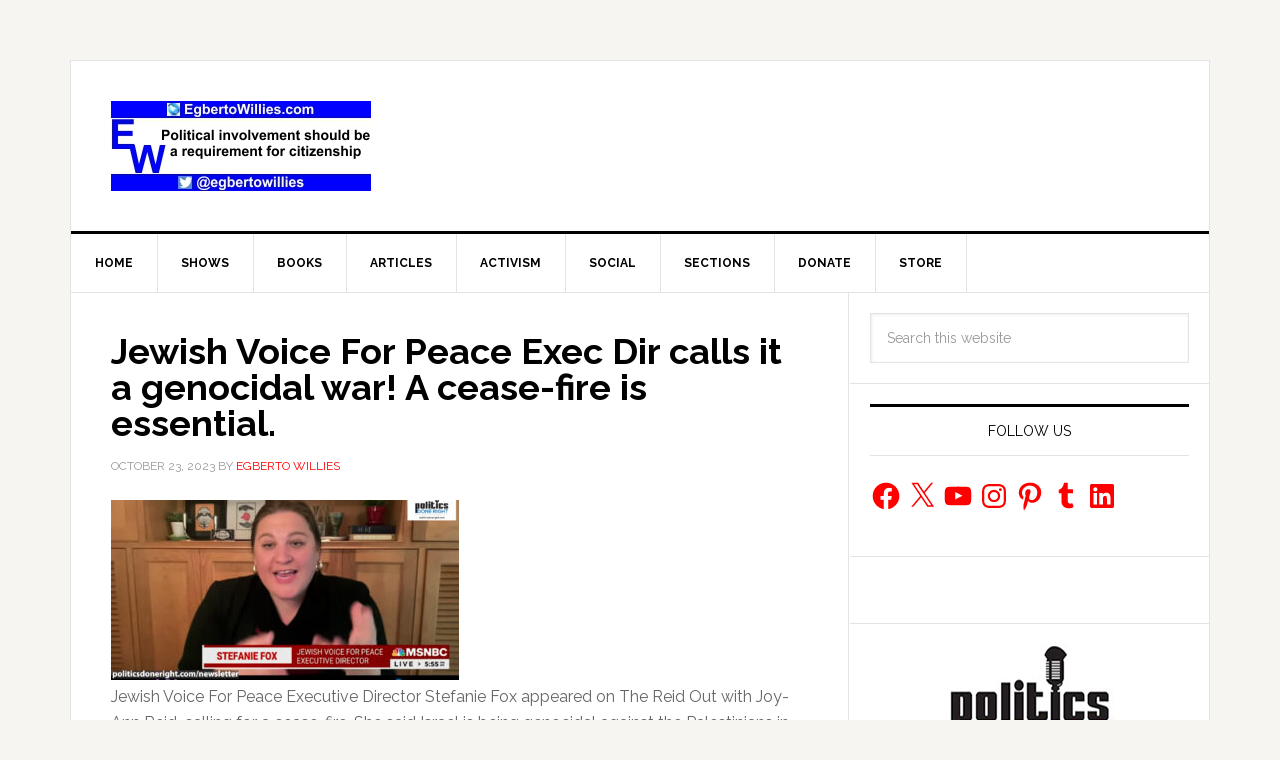

--- FILE ---
content_type: text/html; charset=utf-8
request_url: https://www.google.com/recaptcha/api2/aframe
body_size: 264
content:
<!DOCTYPE HTML><html><head><meta http-equiv="content-type" content="text/html; charset=UTF-8"></head><body><script nonce="gEYiFhc-GYRiAoaf-RFtIw">/** Anti-fraud and anti-abuse applications only. See google.com/recaptcha */ try{var clients={'sodar':'https://pagead2.googlesyndication.com/pagead/sodar?'};window.addEventListener("message",function(a){try{if(a.source===window.parent){var b=JSON.parse(a.data);var c=clients[b['id']];if(c){var d=document.createElement('img');d.src=c+b['params']+'&rc='+(localStorage.getItem("rc::a")?sessionStorage.getItem("rc::b"):"");window.document.body.appendChild(d);sessionStorage.setItem("rc::e",parseInt(sessionStorage.getItem("rc::e")||0)+1);localStorage.setItem("rc::h",'1768997270902');}}}catch(b){}});window.parent.postMessage("_grecaptcha_ready", "*");}catch(b){}</script></body></html>

--- FILE ---
content_type: application/javascript; charset=utf-8
request_url: https://fundingchoicesmessages.google.com/f/AGSKWxVSfd-nQTCEAflXS7Y0C3AH2p_iR4Bj43bKivVHirvS_T0zRNx6L5Kcy0mCOjVlIUTuEq069GZTY6kTAaDwiXGv3ZOY3IsmvlmUEqa8LfAjuBqj0nzV66df_Stva-UmNVZb7z69NZnT-_7clPAp7kRyMBiW5He87-jbX8-XW2nvoneUp9z2PAeZU5vn/_/cache/ads_/mstextad?/adv-f./googleaddfooter.-advertising/assets/
body_size: -1288
content:
window['f7c2c05c-9655-4883-b228-b115486e95d3'] = true;

--- FILE ---
content_type: text/javascript; charset=utf-8
request_url: https://gum.criteo.com/sync?c=446&r=2&j=revCriteoRTUSCallback
body_size: 377
content:
revCriteoRTUSCallback({"status":"OK","userid":"_kYRpV96bEtkWGNVZjZUVlpBWHpHRTU0RU14WjNKNXphTDhYdXpNWDJjUE44UVBFJTNE"});

--- FILE ---
content_type: application/javascript; charset=utf-8
request_url: https://trends.revcontent.com/serve.js.php?w=66754&t=rc_712&c=1768997266325&width=1280&referer=
body_size: 1628
content:

(function () {
    var revDiv = document.querySelector('script[id="rc_712"]').parentNode;
    var usPrivacy, ccpaDone = false;
    var gdpr, gdprConsent, gdprDone = false;
    var gpp, gppSid, gppDone = false;


        //IAB's CCPA function
        if (typeof __uspapi === 'function') {
            __uspapi('getUSPData', 1, function(uspData, success) {
                if(success) {
                    usPrivacy = uspData.uspString;
                }
                ccpaDone = true;
            });
        } else {
            ccpaDone = true;
        }


        //IAB's GDPR function
        var gdpr, gdprConsent, gdprDone = false;
        if (typeof __tcfapi === 'function') {
            __tcfapi('getTCData', 2, function(tcData, success) {
                if (success) {
                    gdpr = tcData.gdprApplies === true ? 1 : 0;
                    gdprConsent = tcData.tcString;
                }
                gdprDone = true;
            }, [203,164,185,277,32,128,344,52,165,14,81,341,599,76,58,333,45,82,109,849,259,10,910,]);
        } else if (typeof __cmp === 'function') {
            __cmp('getConsentData', null, function(vendorConsentData, success) {
                if (success) {
                    gdpr = vendorConsentData.gdprApplies === true  ? 1 : 0;
                    gdprConsent = vendorConsentData.consentData;
                }
                gdprDone = true;
            });
        } else {
            gdprDone = true;
        }


        //IAB's GPP function
        if (typeof __gpp === 'function') {
			var data = __gpp('getGPPData');
            if (data != null && data.applicableSections !== -1 && data.gppString != null && data.gppString.length > 0) {
				if (Array.isArray(data.applicableSections)) {
					gpp = data.gppString;
                    gppSid = data.applicableSections.join(',');
				} else {
					gpp = data.gppString;
                    gppSid = data.applicableSections; 
				}
			}
            gppDone = true;
        } else {
            gppDone = true;
        }

    var appendRcel = function(url) {
        var rcel = document.createElement("script");
        rcel.id = 'rc_' + Math.floor(Math.random() * 1000);
        rcel.type = 'text/javascript';
        rcel.src = url;
        rcel.async = true;
        revDiv.appendChild(rcel);
    }

    var callRev_rc_712 = function() {
        var url = '//trends.revcontent.com/serve.js.php?c=1768997266325&t=rc_712&w=66754&width=1280';
        if(gdpr != null) url += '&gdpr=' + gdpr;
        if(gdprConsent != null) url += '&gdpr_consent=' + gdprConsent;
        if(usPrivacy != null) url += '&us_privacy=' + usPrivacy;
		if(gpp != null && gpp != '') url += '&gpp=' + gpp;
		if(gppSid != null && gppSid != '') url += '&gpp_sid=' + gppSid;

        var siteUrl = '';
        if (window && window.location) {
            siteUrl = window.location.href;
        }
        url += '&site_url=' + encodeURIComponent(siteUrl.substr(0,700));
        url += '&referer=' + encodeURIComponent(document.referrer.substr(0,700));
        url += '&skip_iab=true';

        // fetch dsp user id from local storage
        var list = ['3', '115', '118', '112', '149', '109', '2', '150', '136', '151', '153', '154', '155', '156', '157', '158', '159', '160', '161', '163', '166', '167', '169', '171', '176', '178', '179', '180', '181', '182', ];
        for (let i = 0; i < list.length; i++) {
            try {
                var duid = localStorage.getItem('d'+list[i]);
                if (duid) {
                    url += '&duid=' + duid;
                }
            } catch(e) {}
        }

        // localStorage can be missing
        try {
            var rtus_id = localStorage.getItem('rev_criteo_rtus_id');
            if (rtus_id) {
                url += '&criteo_rtus=' + rtus_id;
            }
        } catch(e) {}

        try {
            var rcxhr = new XMLHttpRequest();
            rcxhr.onreadystatechange = function() {
                if (rcxhr.readyState == 4) {
                    var rcel = document.createElement("script");
                    rcel.type = 'text/javascript';
                    rcel.text = rcxhr.responseText;
                    rcel.async = true;
                    revDiv.appendChild(rcel);
                }
            }
            rcxhr.open("POST", url, true);
            rcxhr.setRequestHeader('Content-Type', 'application/x-www-form-urlencoded');
			
            rcxhr.send();

            rcxhr.onerror = function() {
                appendRcel(url);
            }
        } catch(e) {
            appendRcel(url);
        }
    };

        //50ms interval check if IAB CCPA/GDPR finished
        var gdprCcpaIntervalCheck = setInterval(function() {
            if(ccpaDone && gdprDone) {
                clearTimeout(gdprCcpaTimeoutCheck);
                clearInterval(gdprCcpaIntervalCheck);
                callRev_rc_712();
            }
        }, 30);

        //200ms timeout for IAB CCPA/GDPR functions to finish
        var gdprCcpaTimeoutCheck = setTimeout(function() {
            clearInterval(gdprCcpaIntervalCheck);
            callRev_rc_712();
        }, 200);

})();


--- FILE ---
content_type: application/javascript; charset=utf-8
request_url: https://trends.revcontent.com/serve.js.php?c=1768997266325&t=rc_712&w=66754&width=1280&site_url=https%3A%2F%2Fegbertowillies.com%2Ftag%2Fgenocidal-war%2F&referer=&skip_iab=true
body_size: 32312
content:

(function () {
var revDiv = document.querySelector('script[id="rc_712"]').parentNode;var pxl = function(data) {
        let script = document.createElement('script');
        script.type = 'text/javascript';
        script.async = true;
        script.src = data.src + '&rev_dt=1768997268&us_privacy=&gdpr=&gdpr_consent=&gpp=&gpp_sid=';
        document.body.appendChild(script);
    };

	pxl({retry: false, src: 'https://ssp-sync.criteo.com/user-sync/redirect?profile=342&amp;redir=https%3A%2F%2Ftrends.revcontent.com%2Fcm%2Fpixel_sync%3Fbidder%3D151%26bidder_uid%3D%24%7BCRITEO_USER_ID%7D%26exchange_uid%3Df14b109f12704b61a177b474d115b0e4%26callback%3DdspCMCallback}'});
	pxl({retry: false, src: 'https://rtb.mfadsrvr.com/sync?ssp=revcontent&amp;ssp_user_id=f14b109f12704b61a177b474d115b0e4}'});
	pxl({retry: false, src: 'https://b1sync.outbrain.com/usersync/revcontent/?puid=f14b109f12704b61a177b474d115b0e4&amp;cb=https%3A%2F%2Ftrends.revcontent.com%2Fcm%2Fpixel_sync%3Fexchange_uid%3Df14b109f12704b61a177b474d115b0e4%26bidder%3D3%26bidder_uid%3D__UID__%26callback%3DdspCMCallback}'});

    // Criteo RTUS
    if (window) {
        window.revCriteoRTUSCallback = function(rtusResponse) {
            // localStorage can be missing
            try {
                if (rtusResponse.status === 'OK') {
                    localStorage.setItem('rev_criteo_rtus_id', rtusResponse.userid);
                } else {
                    localStorage.removeItem('rev_criteo_rtus_id');
                }
            } catch(e) {}
        };

        window.dspCMCallback = function(rtusResponse) {
            // localStorage can throw error
            try {
                if (rtusResponse.status === 'OK') {
                    localStorage.setItem('d' + rtusResponse.id, rtusResponse.userid);
                }
            } catch (e) {}
        };

		var gdpr = '';

        var rtusScript = document.createElement('script');
        rtusScript.type = 'text/javascript';
        rtusScript.async = true;
        rtusScript.src = 'https://gum.criteo.com/sync?c=446&r=2&j=revCriteoRTUSCallback' + gdpr + '' ;
        document.body.appendChild(rtusScript);
    }}());


	var rioc_required = false;


	var rc_head=document.head || document.getElementsByTagName("head")[0];
    var rc_body=document.body || document.getElementsByTagName("body")[0];
	if (!document.getElementById("rc2css")) {
		var css_url = "https://cdn.revcontent.com/build/css/rev2.min.css"
    	if(document.createStyleSheet){
        	document.createStyleSheet(css_url);
    	} else {
        var rc2css=document.createElement("link");
            rc2css.id="rc2css";
            rc2css.type="text/css";
            rc2css.rel="stylesheet";
            rc2css.href=css_url;
            rc_head.appendChild(rc2css);
    	}
	}

	if (! document.getElementById('rc2js')) {
		var rc2js=document.createElement("script");
			rc2js.id="rc2js";
			rc2js.type="text/javascript";
			rc2js.src="https://cdn.revcontent.com/build/js/rev2.min.js?del=https://trends.revcontent.com/&lg=https://cdn.revcontent.com/assets/img/rc-logo.png&ci=https://cdn.revcontent.com/assets/img/icon-close.png&ab=https://trends.revcontent.com/rc-about.php&ldr=https://cdn.revcontent.com/assets/img/rc-spinner-md.gif&ht=https://trends.revcontent.com/rc-interests.php&env=p0&ca=1";
			rc2js.async=false;
			rc_head.appendChild(rc2js);
	}

var rcel = document.createElement("div");
var rcds = document.scripts[document.scripts.length - 1];
var beaconNoScript = document.createElement("noscript");
var rc_loaded_widgets      = rc_loaded_widgets || new Array();
var rc_chosen_interests    = rc_chosen_interests || new Array();
var rc_loader_limit        = 50;
var rc_loader_runs         = 0;
var rc_loaded_hashes       = new Array();
rcel.id = "rc_w_667541768997268318";
if(rioc_required == true) {
    delay_write_html(rcel, "  <div data-rows=\"0\" data-cols=\"0\" class=\"rc-wc rc-uid-66754 rc-bp rc-g-dl \" data-rcp=\"[base64]\" data-rct=\"7\" data-id=\"66754\" data-original_load=\"eyJzcG9uc29yZWQiOls3MDY2MDk5LDE0MTg1OTE3LDE0MTk0MDIyLDE0MjM2NDc0LDEzNzcxMDU3LDE0MjM1NTg0LDE0MjI1NzYzXX0=\" data-refresh=\"0\" data-refresh-int=\"60000\" data-view=\"fsg7%2F4AWNpN7BZh%2Fss7jJxkSIGPF68Dk5vKcwKk31wxVw6qgUSqldIbCpFNA6mjy6FoH4E3RRV8aqu1lY6AfhZ3Rjy967TOD60mDp0QjQqTaM2SxGthQP2JhdWE6Jh%2F6QKSG0cBZeWfTPJ14e6zP7MZ4roiNNdrV7LlmBKxFOByfV7JFizwky8WcJNrYcjGFn9LNVXPBjiN245ZgK%2Bi3MOWBcBN3nBs79ycQbyVJuvqiJAF4u9Sfd%2F321nSg0dH%2B5Xk%2Bp%2Fv1qp3ax63wafDtIfdyK996Wp5%2FOmKyTofpHMSpo%2FmLJMSpPQj6Uh5QeVXGko5JhlHKkFw0rWGI5%2FPMB7YI%2FDmyAuWRVwDQkylbKj8doW%2F%2Bcvbuy6IwP%2Frzry%2F7CAltQUtibDrbno6ARKN3axVojbQuCwI%2FH40sO%2B%2FHrjuwqnDKEkM%2F6UkJMUr9ys%2BuPgQRglQSbge6agRMbPTjFNujVKSlOayDudHT%2FWbMwU%2F4Cp0Tw4psmZ0BcIkgVDPtiHfyIE4sBtzvxahMqcvDVH5P8nrSZzCufcwflEHPch4ca5DcmkFM%2F%2BQGU0UW%2FKaZqQqSDxAwCMvODQo5Nd42hhkaAdpOSQYfhbGdzGj60WSgi4m3WkcRxPY8LvP2CjeZbGtdU2lkyvATJR0DMN3pLI5dUgXsWMMbWeLKexMttjsf19Aao%2FSIUoImZy9MZOaq%2BFDq%2Bvgnqe%2B6Q6L8Gp3S%2FWCCgFu%2F7nRU0HK4cLoxTeu7gHn8%2BPAXxy0bxv7HdNBC0%2B06DPz9T8TyWWy6akvbOgwpP33e7dtiSXNl0ZZc0%2Fif4VskXQSevcWWKXnbd1JiMZMvpaoa4QkR59LEcQCWJVrVTNE4jW6m7blWYHswz9PJMxH0L9nic5YIIBTUf32Vei%2BqOGqj3%2BJQZI%2FWTUy4dsTgUp3enTzJh%2FcjzYi%2Fi7VxDwyxZmvmx2r2Pat8Db%2FWoDMT56rffXMe0haDe8DxnpAsgvhVtpVodgvJ6%2BBhMtYnHoIwyP4ihqGPiKSxMp86ZnCrKY7WQ7PhfBFfwraVvSKX2QQILQmwFxLDMEpBJWARCSLGZEsZYxXaDpfbFAS2liRa%2BELkmSjvyh8FnsIgubNrXkbnFSCCySeUKsElv1vpluy0%2BIhPryqFc%2BPwGl9ROYmF%2BQE0xDyf3nhLR2Dj13xT6KHRYaS2AhElBYakYhsZKQG5UP38W3phydE63NI6vAbMtdpPxanwGH2jk8eGzQOhxup5ljSDR6KlJ4bJ7vVeOI8Ygvmy1FDDHYGxpA8NqJqzjhxJPyBO9Z3v5P%2FapuWbkAbx8BdheQTXQUhxvawYv5R8CkLwgU1jQNXB1m%2BxcPgAmaMR4niuLMKy3E0j%2F9cyiu00ShhvZ99ZEBjayTuLtyO%2FwcZtogjI4QtKtPpXbtSjCFTr7MpI5HbRMw%2FIwkHo3pNA6lXtz6bP5Yv18zUe2d%2F%2B%2FWWyHrwayjmvyDsgLTUTCyUIYjxhOwLXWk7PYp3gTsEYBwg%2B%2FPLOC5dDJThTIGNw3W6FBD9ZdTXEuNTLsxwrjKmH7p6cmAL7AkKzdoxlEK7W4Tvq9735BOXnW4XY4N6Dv74hEY5w4C3qgZ84r5wLSBSsdqJF8MJwwtsnG1%2Ba%2B41zV4Me3pL11drRn99yE7f48B54%2BYvnf7YMe2WoqGXYJ3rEWjr%2FA7Q59Tz31OpMboLEYfBIK9gFE3PGRiRnifW6OT%2FEg81HYkgMtON0CwSqcASwjN7Eh9iIKdprS8V%2FqtOdEYPySQXQiKUlNjuKw9kRjU9LCcL2tUSu3xjqAz8zROth%2BLWxSC4BRZwJgRmHo3xe6pRgZLxjv%2F3nuFCtxhthgLJHrfQBngmKOQ4HJIvYPkewsLHF6kZ%2BbOcwGsFsixlrKhR2v6CD8Qlxf%2BJ2k6PVSCVGb82ki%2FSDJo1RmPLTfrXmBAhrwcYM%2B8TQLCkC%2FlWSQPvQU5jtup%2F1U1qg%2BfxAt20nuanxRxokbcccpyxdfiwA1ujmKOBqd6AE1%2FUNPGOsTdcYTi5A5n9xkrzpYIMH55dNR99omv%2FaZCSOxhxKkxJRdTQE1mGbdpivdAFTexeLdU4vKGVGR15I4xOy5NsEq1Bam%2FsFTiagax%2FXf3GQ6DeOXZa%2BVPjTzVxradB5jbGTUT%2FyKqwkkogJ3FyU73hlgENQ%2FOwBQ2mqXys17mYlIA7JURK7e5p0x4kwqZ0670bTFWBVK7OL0MfwMnktqT5VuYFZgfrQDV3M69DKena3sRLQGJXQXRWEin0kbA6pFl%2F7qi%2FtkBWJV6uzEXe%2B35xERhJg7VqOfbH3THkRx34EHTy%2FyJSysU%2BcHJPenRpSqVcsgfcLFjJvv2SOu921PaEOnKjZn4eOiNer46KoR5Mris%2BVjBilDOu3vmz%2FW0l%2FC5fpy5iel5ejCo7DLWzFge3vuDzJ5%2Bvd3kZVmu6MRCvp5c3fi5w29YLOQmSsn%2BODRrkvioMnxOm%2B%2F%2FwD6ifzmi4PMAcjBvkzE0hvJ%2BW4hJ9lyj4Ly7Cr%2B1QR7Z522vIgvVtGSYiashpZBt2Y9IzPbHeg9776NP1FHd1H0KEq3QWfp0RcbvJHQ5Z6Kjy3ZMe%2B1TCN8HjbwCPsuGlLq3R%2FQmAVpk4Nbe9Y52%2BXJ0ujuimh5WB3oTqjCcACmHVY93psC9wZCWXbdauAar2J71Fb0MmuHJmAochd9XtmT9ns8%2Bze%2BiOeubs8VRsKdaQsu8Lsy24FFwnjsw6WVq0tY887zssSMlp4Pac7J9KUG8DnBjjOLD4Rqwc%2BGF%2BueS1h8QezT5DeFKIZ4w5zGORS64XbmbxYWwb%2FHYQq7e%2BGjgOgujrtAFy3%2BXIMdlvM0vUaQZVOMtzn7uuOCpH%2FSS0gpVsS2cDzeMOjWfXIxjJCO77iZspGW22qCXJzUEDjc9%2FAWto6XG39sJvB5QlH0uqzoTlLqW8jhZzjeixtoGRNFOhU3z1UZ1Tju9OMfG7pE5OdiikVWjRBMmZDjYl%2Blci6%2FgbaoniIj9BKtwshI%2Bcd5t5KCnclOTUSULYYvygXlfPjJqba4boo35u3MQ%2FzsTr%2BSqJSo1Hd%2FSqudcJ2AaXAfhQlpQsJAGnz8v%2FUzUWAkU30xY1GGFCGzP3fjjwsdZToFbWtXRFRRxp5sSucohKzbjPk%2FMdrx1zp6EN0sQUqkWTs%2B%2FAYnx9dz0LxinqfkWma5b5uRPx9joRyP56NdaOBhIWvss%2BEWiggZP3mD9Gq23m%2F2wSvm%2FXBovVec0POsWDpUFJErn4cj2PP%2FrhyuCHrPLMtW88V%2B3fNKErfwgRLzK5M87ugkLIeJnecO9ev1MQWMCalH58Wai4cvyAwsyeWiIwcuyfNNSUxWSjkTeYaG%2F8bnXkIyilWGIDs7qTZic5yktVpdjW6yQGQjalNkoaXHJA7sGZid90HBtJDsu65AIXLIrgygh84BoNt8%2FAREALhIm3F3OVQEYBmpuuXUBgG7YaVV%2F4ru2ZOiUtN5p%2FejWnO6jZ0WroEwexSa4cGA07Y51%2BV%2FqT6vbrkxkwRZIHUedEtq1IaXldKsT%2FURXnBigTc2RQZ%2BOjd6EAgxNnMilfdSDuk7rALb6YWS1ByVmLpFh%2F2L6y3VkiKLuJmzEE0EW9YzqHSHdBB2D%2FFhnlnHrooyAE%2FFbWisLHCL4regbOAaMezVglE8Buy0dYiahlvIUpZ%2B%2FmxbTtvNE56hqR%2FSfQmZx503iuvpuGGE47A5JujDpmK6IV64RGgKam%2Bj7%2BazsJKJCmgAlpIpkSzUx4gEfmkYWb55BjAqlAwFN6AjKkHHqciyA3qyhq0d4EpKRf74PrpaFIZZ6pUpUe6NglEEU6J4zTRMgOOsvZrDEXlHyY8WMh5ci%2BCmkEcSB2ERvP7uVXSRCJmUcutpVxfVWU%2Fhk8zQRleUxTzPL6RxDI0zI6tIUdNuCM8fy96PRttgzmX4ik%2FiBCtsNV7UfPKxKzpuWmSBvI2NAt8Ve1R5m0AnjtimFhlwm2I%2FJeYsbRlHNOoFLfHk1qYCfZIRC65HBt9Jd2XCrw76jXoSZNLrnyf5mRj2%2FWnrPDY9xJvOFNaEQlL0LuAcmA%2FaNguJ6auyxc%2Fi7O0Vg9YMMDGaNnAwKoGH8WFLJrZcaa6LKxae2meYqsk65ZEHYZmLg5K2MvjJWKt2y9E6YCDzDxoann4lWVfZaUyNwK%2FzwSgdAYWh5yMD%2F%2Bvzxdcol2P3FvooBCaAch%2FGr2m7kGVFRTZds6XhRKi1oPSQrcuXGFH2vCwMPJ714XBpn2imdYX%2FKnN2MCWWYOos57YEVHHLIUdBtNgyWnrpgqNYqHZG0pWdIfnlpu7GLktJemqJ%2BJHA6zAEE0%2Bscbqoc2CSGMqkJ7KnYfL4Hsh5jScpjUY5%2B5%2BJNW6yMqAc%2FN0llJzpdcGRw0R1q0%2BsCv3mEe48T%2BVtQvSqLUPrs0pQm6vJ5HR6%2FdkvlCMXSEBVX1NdWT%2Frv9TmXbU0Q4a%2FeI%2FhwbQ76yayY%2BSseKxIfVrCALL%2FiZFKGAW49Jcv7NwKEyIa8eqLrwfpilw3W5sm4CQaItEw5Oo%2BlPW0sIc%2BNfRMHRLy7RotC3DrNSZ4emlI6mocilef1nNSP3Q9vEg%2FsoNNLSyjwz04%2FV8d%2Byihh4epYsJ3s6iQsz39twm3qYQGGENjfwbC1Brgm3K5y2trgSVj3tl1lb1Egxg5lzhqRb10aJ0%2B4z32p%2F7uwzq2gP6gUckXopzNQ%3D%3D\">  <div class=\"rc-text-top rc-text-right rc-branding rc-bl-sponsored\"> <div class=\"rc-branding-label rc-brand-content\">Sponsored</div> <div class=\"rc-brand-content\"> </div> </div>  <script id=\"adscore_1768997268\" src=\"https://js.ad-score.com/score.min.js?pid=1000177&amp;tt=opt#tid=revcontent-native&amp;adid=rc_cont_66754&amp;l1=59361&amp;l2=egbertowillies.com&amp;l3=66754&amp;uid=40c310dc256c4c929f628ee89be2bea9&amp;uip=18.222.104.2&amp;ref=&amp;pub_domain=egbertowillies.com&amp;cb=08d4529e-b243-464e-abf2-65827169ab64\"></script> <div class=\"rc-clearfix rc-row rc-t-10 rc-g-dl-1 rc-g-d-1\" data-rpi=\"3\"> <div class=\"row-item\"> <div id=\"rc_cont_66754\" class=\"rc-w-66754 rc-p rc-p-pt\" data-rcsettings=\"[base64]\" data-rct=\"7\">  <h3>Trending</h3>  <div id=\"rc-row-container\">  <div class=\"rc-row rc-t-7  rc-g-dl-1  rc-g-d-1  rc-g-t-1  rc-g-p-1  rc-photo-top\"> <div class=\"rc-item\" data-pixels=\"[]\">  <div class=\"rc-item-wrapper\"> <a href=\"https://smeagol.revcontent.com/cv/v3/[base64]?p=[base64]\" data-delivery=\"https://smeagol.revcontent.com/cv/v3/[base64]?p=[base64]\" data-target=\"https://trkflstr.com/c48579c3-2749-462e-9e58-b832ff315cb9?widget_id=66754&amp;content_id=7066099&amp;boost_id=1303127&amp;sn=egbertowillies.com&amp;utm_source=66754&amp;utm_term=egbertowillies.com&amp;utm_campaign=1303127&amp;utm_content=7066099&amp;rc_uuid=&amp;hl=Why&#43;is&#43;This&#43;%2448&#43;Monocular&#43;Better&#43;Than&#43;%243000&#43;Telescope%3F&amp;pt=Right&#43;Rail&#43;%2F&#43;Sidebar&amp;wn=egbertowillies.com&#43;-&#43;right&#43;rail&#43;widget\" data-id=\"ww_eyJ3aWRnZXRfaWQiOjY2NzU0LCJwb3NpdGlvbiI6MSwiY29udGVudF90eXBlIjoic3BvbnNvcmVkIiwiY29udGVudF9pZCI6NzA2NjA5OX0\" target=\"_blank\" class=\"rc-cta video-item-link\" title=\"Why is This $48 Monocular Better Than $3000 Telescope?\" rel=\"nofollow noskim sponsored\"><div class=\"rc-photo-container\"><div class=\"rc-photo-scale\">  <div class=\"rc-photo\" style=\"background-image: url(\'//img.revcontent.com/?url=https://revcontent-p0.s3.amazonaws.com/content/images/b0a140453d2989939a96919ef0b03091.jpg&amp;static=true\');\">  </div> </div></div>  <div class=\"rc-content\"> <div class=\"rc-headline\">Why is This $48 Monocular Better Than $3000 Telescope?</div> <div class=\"rc-provider\">Smarter Living Daily</div>  </div></a> <a class=\"rc-bp-cta\">x</a>  </div>  </div><div class=\"rc-item\" data-pixels=\"[]\">  <div class=\"rc-item-wrapper\"> <a href=\"https://smeagol.revcontent.com/cv/v3/[base64]?p=[base64]\" data-delivery=\"https://smeagol.revcontent.com/cv/v3/[base64]?p=[base64]\" data-target=\"https://news.mirovx.com/34879240-42a9-473e-b242-740d46db6523?widget_id=66754&amp;content_id=14185917&amp;boost_id=2474733&amp;adv_targets=Other&amp;site_name=egbertowillies.com&amp;content_headline=1&#43;Simple&#43;Hack&#43;to&#43;Cut&#43;Your&#43;Electric&#43;Bill&#43;%28Try&#43;Tonight%29&amp;target_id=placeholder&amp;user_ip=18.222.104.2\" data-id=\"ww_eyJ3aWRnZXRfaWQiOjY2NzU0LCJwb3NpdGlvbiI6MiwiY29udGVudF90eXBlIjoic3BvbnNvcmVkIiwiY29udGVudF9pZCI6MTQxODU5MTd9\" target=\"_blank\" class=\"rc-cta video-item-link\" title=\"1 Simple Hack to Cut Your Electric Bill (Try Tonight)\" rel=\"nofollow noskim sponsored\"><div class=\"rc-photo-container\"><div class=\"rc-photo-scale\">  <div class=\"rc-photo\" style=\"background-image: url(\'//img.revcontent.com/?url=https://revcontent-p0.s3.amazonaws.com/content/images/6950c48f99bd65-51506145.jpg&amp;static=true\');\">  </div> </div></div>  <div class=\"rc-content\"> <div class=\"rc-headline\">1 Simple Hack to Cut Your Electric Bill (Try Tonight)</div> <div class=\"rc-provider\">MirovX</div>  </div></a> <a class=\"rc-bp-cta\">x</a>  </div>  </div><div class=\"rc-item\" data-pixels=\"[]\">  <div class=\"rc-item-wrapper\"> <a href=\"https://smeagol.revcontent.com/cv/v3/[base64]?p=[base64]\" data-delivery=\"https://smeagol.revcontent.com/cv/v3/[base64]?p=[base64]\" data-target=\"https://go.wellnessgaze.com/click.php?c=860&amp;key=5ro0v75w5j2m6j7n1o9380ul&amp;utm_medium=RV2&amp;utm_source=860&amp;utm_campaign=860&amp;utm_term=66754&amp;utm_targeting=Right&#43;Rail&#43;%2F&#43;Sidebar&amp;utm_dm=egbertowillies.com&amp;utm_wname=egbertowillies.com&#43;-&#43;right&#43;rail&#43;widget&amp;utm_order_id=2475448&amp;utm_content=14194022\" data-id=\"ww_eyJ3aWRnZXRfaWQiOjY2NzU0LCJwb3NpdGlvbiI6MywiY29udGVudF90eXBlIjoic3BvbnNvcmVkIiwiY29udGVudF9pZCI6MTQxOTQwMjJ9\" target=\"_blank\" class=\"rc-cta video-item-link\" title=\"Keep a Bread Clip in Your Wallet When Traveling - It&#39;s Genius\" rel=\"nofollow noskim sponsored\"><div class=\"rc-photo\"> <video tabindex=\"-1\" class=\"rc-video\" disableremoteplayback=\"\" webkit-playsinline=\"\"  playsinline=\"playsinline\" id=\"powr_868-player_html5_api\"  poster=\"//img.revcontent.com/?url=https://media.revcontent.com/cr_videos/130072/14188905.gif&amp;static=true\" src=\"https://media.revcontent.com/cr_videos/130072/14188905.mp4\" muted loop> </video> </div> <button class=\"play-buttons\"> <svg style=\"display: block;\" class=\"video-icon video-playback\" version=\"1.1\" id=\"start\" x=\"0px\" y=\"0px\" viewBox=\"0 0 448 512\">  <path fill=\"currentColor\" d=\"M424.4 214.7L72.4 6.6C43.8-10.3 0 6.1 0 47.9V464c0 37.5 40.7 60.1 72.4 41.3l352-208c31.4-18.5 31.5-64.1 0-82.6z\" class=\"\"></path> </svg> <svg style=\"display: none;\" class=\"video-icon\" version=\"1.1\" id=\"stop\" x=\"0px\" y=\"0px\" viewBox=\"0 0 480 480\">  <path fill=\"currentColor\" d=\"M144 479H48c-26.5 0-48-21.5-48-48V79c0-26.5 21.5-48 48-48h96c26.5 0 48 21.5 48 48v352c0 26.5-21.5 48-48 48zm304-48V79c0-26.5-21.5-48-48-48h-96c-26.5 0-48 21.5-48 48v352c0 26.5 21.5 48 48 48h96c26.5 0 48-21.5 48-48z\" class=\"\"></path> </svg> </button> <button class=\"video-buttons\"> <svg style=\"display: block;\" class=\"video-icon\" version=\"1.1\" id=\"volume_off\" x=\"0px\" y=\"0px\" viewBox=\"0 0 448.075 448.075\">  <path d=\"M352.021,16.075c0-6.08-3.52-11.84-8.96-14.4c-5.76-2.88-12.16-1.92-16.96,1.92l-141.76,112.96l167.68,167.68V16.075z\"></path>  <path d=\"M443.349,420.747l-416-416c-6.24-6.24-16.384-6.24-22.624,0s-6.24,16.384,0,22.624l100.672,100.704h-9.376 c-9.92,0-18.56,4.48-24.32,11.52c-4.8,5.44-7.68,12.8-7.68,20.48v128c0,17.6,14.4,32,32,32h74.24l155.84,124.48 c2.88,2.24,6.4,3.52,9.92,3.52c2.24,0,4.8-0.64,7.04-1.6c5.44-2.56,8.96-8.32,8.96-14.4v-57.376l68.672,68.672 c3.136,3.136,7.232,4.704,11.328,4.704s8.192-1.568,11.328-4.672C449.589,437.131,449.589,427.019,443.349,420.747z\"></path> </svg> <svg style=\"display: none;\" class=\"video-icon\" version=\"1.1\" id=\"volume_on\" x=\"0px\" y=\"0px\" viewBox=\"0 0 480 480\">  <path d=\"M278.944,17.577c-5.568-2.656-12.128-1.952-16.928,1.92L106.368,144.009H32c-17.632,0-32,14.368-32,32v128 c0,17.664,14.368,32,32,32h74.368l155.616,124.512c2.912,2.304,6.464,3.488,10.016,3.488c2.368,0,4.736-0.544,6.944-1.6 c5.536-2.656,9.056-8.256,9.056-14.4v-416C288,25.865,284.48,20.265,278.944,17.577z\"></path>  <path d=\"M368.992,126.857c-6.304-6.208-16.416-6.112-22.624,0.128c-6.208,6.304-6.144,16.416,0.128,22.656 C370.688,173.513,384,205.609,384,240.009s-13.312,66.496-37.504,90.368c-6.272,6.176-6.336,16.32-0.128,22.624 c3.136,3.168,7.264,4.736,11.36,4.736c4.064,0,8.128-1.536,11.264-4.64C399.328,323.241,416,283.049,416,240.009 S399.328,156.777,368.992,126.857z\"></path><path d=\"M414.144,81.769c-6.304-6.24-16.416-6.176-22.656,0.096c-6.208,6.272-6.144,16.416,0.096,22.624 C427.968,140.553,448,188.681,448,240.009s-20.032,99.424-56.416,135.488c-6.24,6.24-6.304,16.384-0.096,22.656 c3.168,3.136,7.264,4.704,11.36,4.704c4.064,0,8.16-1.536,11.296-4.64C456.64,356.137,480,299.945,480,240.009 S456.64,123.881,414.144,81.769z\"></path> </svg> </button> <div class=\"rc-content\"> <h4 class=\"rc-headline\">Keep a Bread Clip in Your Wallet When Traveling - It&#39;s Genius</h4> <div class=\"rc-provider\">WG Life Hacks 102</div> </div></a> </div>  </div><div class=\"rc-item\" data-pixels=\"[]\">  <div class=\"rc-item-wrapper\"> <a href=\"https://smeagol.revcontent.com/cv/v3/[base64]?p=[base64]\" data-delivery=\"https://smeagol.revcontent.com/cv/v3/[base64]?p=[base64]\" data-target=\"https://go.wellnessgaze.com/click.php?c=859&amp;key=9q70533th1y21uqq0y0kakgi&amp;utm_medium=RV2&amp;utm_source=859&amp;utm_campaign=859&amp;utm_term=66754&amp;utm_targeting=Right&#43;Rail&#43;%2F&#43;Sidebar&amp;utm_dm=egbertowillies.com&amp;utm_wname=egbertowillies.com&#43;-&#43;right&#43;rail&#43;widget&amp;utm_order_id=2475449&amp;utm_content=14236474\" data-id=\"ww_eyJ3aWRnZXRfaWQiOjY2NzU0LCJwb3NpdGlvbiI6NCwiY29udGVudF90eXBlIjoic3BvbnNvcmVkIiwiY29udGVudF9pZCI6MTQyMzY0NzR9\" target=\"_blank\" class=\"rc-cta video-item-link\" title=\"Mix Salt and Vaseline, Here&#39;s Why\" rel=\"nofollow noskim sponsored\"><div class=\"rc-photo-container\"><div class=\"rc-photo-scale\">  <div class=\"rc-photo\" style=\"background-image: url(\'//img.revcontent.com/?url=https://revcontent-p0.s3.amazonaws.com/content/images/85be049df06d1405194bd853d62d94d2.jpg&amp;static=true\');\">  </div> </div></div>  <div class=\"rc-content\"> <div class=\"rc-headline\">Mix Salt and Vaseline, Here&#39;s Why</div> <div class=\"rc-provider\">WG Tips 101</div>  </div></a> <a class=\"rc-bp-cta\">x</a>  </div>  </div><div class=\"rc-item\" data-pixels=\"[]\">  <div class=\"rc-item-wrapper\"> <a href=\"https://smeagol.revcontent.com/cv/v3/[base64]?p=[base64]\" data-delivery=\"https://smeagol.revcontent.com/cv/v3/[base64]?p=[base64]\" data-target=\"https://rankupwards.com/trending/luxurious-celebrity-houses-that-will-leave-you-speechless-yasar-rev-usha-vance?&amp;utm_source=revcontent&amp;utm_medium=66754&amp;utm_term=Other&amp;utm_content=13771057&amp;utm_campaign=2446651&amp;pcl=1\" data-id=\"ww_eyJ3aWRnZXRfaWQiOjY2NzU0LCJwb3NpdGlvbiI6NSwiY29udGVudF90eXBlIjoic3BvbnNvcmVkIiwiY29udGVudF9pZCI6MTM3NzEwNTd9\" target=\"_blank\" class=\"rc-cta video-item-link\" title=\"Willie Nelson&#39;s House Will Leave You Speechless - Take a Look\" rel=\"nofollow noskim sponsored\"><div class=\"rc-photo-container\"><div class=\"rc-photo-scale\">  <div class=\"rc-photo\" style=\"background-image: url(\'//img.revcontent.com/?url=https://revcontent-p0.s3.amazonaws.com/content/images/68a43a790d04f6-06900394.jpg&amp;static=true\');\">  </div> </div></div>  <div class=\"rc-content\"> <div class=\"rc-headline\">Willie Nelson&#39;s House Will Leave You Speechless - Take a Look</div> <div class=\"rc-provider\">Rank Upwards</div>  </div></a> <a class=\"rc-bp-cta\">x</a>  </div>  </div><div class=\"rc-item\" data-pixels=\"[]\">  <div class=\"rc-item-wrapper\"> <a href=\"https://smeagol.revcontent.com/v3/[base64]?p=[base64]\" data-delivery=\"https://smeagol.revcontent.com/v3/[base64]?p=[base64]\" data-target=\"https://www.mnbasd77.com/aff_c?offer_id=2897&amp;aff_id=2600&amp;url_id=6730&amp;source=RC&amp;aff_sub=2477722&amp;aff_sub2=66754&amp;aff_sub3=14235584&amp;aff_sub4=gp_d&amp;aff_sub5=RC1&amp;lqs=RC1&amp;aff_click_id={conversion_uuid}\" data-id=\"ww_eyJ3aWRnZXRfaWQiOjY2NzU0LCJwb3NpdGlvbiI6NiwiY29udGVudF90eXBlIjoic3BvbnNvcmVkIiwiY29udGVudF9pZCI6MTQyMzU1ODR9\" target=\"_blank\" class=\"rc-cta video-item-link\" title=\"Here&#39;s Your Estimated Walk-In Shower Price in 2026\" rel=\"nofollow noskim sponsored\"><div class=\"rc-photo-container\"><div class=\"rc-photo-scale\">  <div class=\"rc-photo\" style=\"background-image: url(\'//img.revcontent.com/?url=https://revcontent-p0.s3.amazonaws.com/content/images/696f4301aea206-04264795.jpeg&amp;static=true\');\">  </div> </div></div>  <div class=\"rc-content\"> <div class=\"rc-headline\">Here&#39;s Your Estimated Walk-In Shower Price in 2026</div> <div class=\"rc-provider\">HomeBuddy</div>  </div></a> <a class=\"rc-bp-cta\">x</a>  </div>  </div><div class=\"rc-item\" data-pixels=\"[]\">  <div class=\"rc-item-wrapper\"> <a href=\"https://smeagol.revcontent.com/cv/v3/[base64]?p=[base64]\" data-delivery=\"https://smeagol.revcontent.com/cv/v3/[base64]?p=[base64]\" data-target=\"https://rankupwards.com/trending/celebrity-weight-loss-makeovers-heres-how-famous-people-whip-themselves-into-shape-become-the-best-version-of-themselves-honeybooboo-mgid?&amp;utm_source=revcontent&amp;utm_medium=66754&amp;utm_term=Other&amp;utm_content=14225763&amp;utm_campaign=2477405&amp;pcl=1\" data-id=\"ww_eyJ3aWRnZXRfaWQiOjY2NzU0LCJwb3NpdGlvbiI6NywiY29udGVudF90eXBlIjoic3BvbnNvcmVkIiwiY29udGVudF9pZCI6MTQyMjU3NjN9\" target=\"_blank\" class=\"rc-cta video-item-link\" title=\"Remember Honey Boo Boo? Take a Deep Breath Before See Her Now\" rel=\"nofollow noskim sponsored\"><div class=\"rc-photo-container\"><div class=\"rc-photo-scale\">  <div class=\"rc-photo\" style=\"background-image: url(\'//img.revcontent.com/?url=https://revcontent-p0.s3.amazonaws.com/content/images/6969eb8a3c0ef1-16228383.png&amp;static=true\');\">  </div> </div></div>  <div class=\"rc-content\"> <div class=\"rc-headline\">Remember Honey Boo Boo? Take a Deep Breath Before See Her Now</div> <div class=\"rc-provider\">rankupwards</div>  </div></a> <a class=\"rc-bp-cta\">x</a>  </div>  </div>  </div>  </div>  </div>  <style>  .rc-w-66754.rc-p-pt,  .rc-w-66754.rc-p-pt > div { padding: 0; margin: 0; position: relative; cursor: pointer;  }  .rc-w-66754.rc-p-pt > div { list-style-type: none;  }  .rc-w-66754.rc-p-pt .rc-item { position: relative; overflow: hidden;  }  .rc-w-66754.rc-p-pt .rc-item { display: block;  }  .rc-w-66754.rc-p-pt .rc-item-wrapper { position: relative; margin: 3px;  }  .rc-w-66754.rc-p-pt .rc-row > div { vertical-align: top;  }  .rc-w-66754.rc-p-pt .rc-cta { text-decoration: none; display: block;  }  .rc-w-66754.rc-p-pt .rc-cta:hover { text-decoration: none; display: block;  }  .rc-w-66754.rc-p-pt .rc-cta:hover .rc-headline { text-decoration: underline;  }  .rc-w-66754.rc-p-pt .rc-photo { width: 100%; height: 150px; background-position: center center; background-repeat: no-repeat; background-size: cover; position: relative;  }  .rc-w-66754.rc-p-pt .rc-video { position: relative; width: 100%; height: 100%; object-fit: cover;  }  .rc-w-66754.rc-p-pt .video-buttons {  background: rgba(0, 0, 0, 0) none repeat scroll 0% 0%;  border: medium none;  cursor: pointer;  position: absolute;  width: 40px;  height: 40px;  top: 5px;  right: 5px;  text-align: center;  z-index: 999;  } .rc-w-66754.rc-p-pt .video-buttons:focus {  outline: none;  } .rc-w-66754.rc-p-pt .video-buttons .video-icon {  stroke: gray;  stroke-width: 10;  fill: white;  } .rc-w-66754.rc-p-pt .play-buttons {  background: rgba(0, 0, 0, 0) none repeat scroll 0% 0%;  border: medium none;  cursor: pointer;  position: absolute;  width: 40px;  height: 40px;  top: 5px;  left: 5px;  text-align: center;  z-index: 999;  } .rc-w-66754.rc-p-pt .play-buttons:focus {  outline: none;  } .rc-w-66754.rc-p-pt .play-buttons .video-icon {  stroke: gray;  stroke-width: 10;  fill: white;  color: white;  } .rc-w-66754.rc-p-pt .rc-photo-container{  position: relative;  } .rc-w-66754.rc-p-pt .rc-fc-video {  display: block !important;  position: absolute;  line-height: 0;  border-width: 0px;  } .rc-w-66754.rc-p-pt .rc-fc-video img {  border-width: 0px;  } .rc-w-66754.rc-p-pt .rc-fc-video .rc-fc-icon-video { fill: rgba(96, 96, 96, .85); stroke: #fff; stroke-width: 0;  } .rc-w-66754.rc-p-pt .rc-item-wrapper:hover .rc-fc-video .rc-fc-icon-video {  fill: rgba(96, 96, 96, .95);  } .rc-w-66754.rc-p-pt .rc-fc-video .rc-fc-icon-video .rc-fc-icon-video-arrow {  fill: #fff;  } .rc-w-66754.rc-p-pt .rc-fc-video .rc-fc-icon-video #circle2 {  fill: rgba(0,0,0,0);  stroke: #fff;  stroke-width: 40;  } .rc-w-66754.rc-p-pt .rc-fc-video #tri-video-icon .rc-fc-icon-video-arrow {  filter: url(#shadow);  } .rc-w-66754.rc-p-pt .rc-fc-video .rc-fc-icon-video #square1 {  rx: 10;  ry: 10;  } .rc-w-66754.rc-p-pt .rc-fc-video.center {  top: 50%;  left: 50%;  width: 30%;  transform: translate(-50%, -50%);  -ms-transform: translate(-50%, -50%);  -webkit-transform: translate(-50%, -50%);  } .rc-w-66754.rc-p-pt .rc-fc-video.top_left,  .rc-w-66754.rc-p-pt .rc-fc-video.top_right,  .rc-w-66754.rc-p-pt .rc-fc-video.bottom_right,  .rc-w-66754.rc-p-pt .rc-fc-video.bottom_left {  width: 12.5%;  min-width: 40px;  } .rc-w-66754.rc-p-pt .rc-fc-video.top_left.ie-fix,  .rc-w-66754.rc-p-pt .rc-fc-video.top_right.ie-fix,  .rc-w-66754.rc-p-pt .rc-fc-video.bottom_right.ie-fix,  .rc-w-66754.rc-p-pt .rc-fc-video.bottom_left.ie-fix {  height: 20%;  } .rc-w-66754.rc-p-pt .rc-fc-video:after {  display: block;  content: \"\";  } .rc-w-66754.rc-p-pt .rc-fc-video.top_left,  .rc-w-66754.rc-p-pt .rc-fc-video.top_right {  top: 10px;  } .rc-w-66754.rc-p-pt .rc-fc-video.top_left {  left: 10px;  } .rc-w-66754.rc-p-pt .rc-fc-video.top_right {  right: 10px;  } .rc-w-66754.rc-p-pt .rc-fc-video.bottom_right,  .rc-w-66754.rc-p-pt .rc-fc-video.bottom_left {  bottom: 10px;  } .rc-w-66754.rc-p-pt .rc-fc-video.bottom_right {  right: 10px;  } .rc-w-66754.rc-p-pt .rc-fc-video.bottom_left {  left: 10px;  } .rc-w-66754.rc-p-pt .rc-photo-left .rc-photo { width: 45%; float: left;  } .rc-w-66754.rc-p-pt .rc-photo-left .rc-content { margin-left: 50%;  } .rc-w-66754.rc-p-pt .rc-photo-right .rc-photo { width: 45%; float: right;  } .rc-w-66754.rc-p-pt .rc-photo-right .rc-content { margin-right: 50%;  } .rc-w-66754.rc-p-pt .rc-display-url,  .rc-w-66754.rc-p-pt .rc-provider { color: #c6c6c6; font-weight: normal; text-decoration: none;  }  .rc-w-66754.rc-p-pt .rc-content { margin: 4px 1% 0;  }  .rc-w-66754.rc-p-pt .rc-content div { padding: 5px 0;  }  .rc-w-66754.rc-p-pt .rc-item:hover .rc-content { bottom: 0;  }  .rc-w-66754.rc-p-pt .rc-bp-cta { top: 5px; right: 5px;  }  .rc-w-66754.rc-p-pt .rc-ct-oo { top: 5px; right: 5px;  }  .rc-uid-66754 .rc-brand-image {  background-repeat:no-repeat;  background-size:contain;  background-position: center;  height:34px;  width:148px; top: auto !important;  position: relative !important;  white-space: nowrap !important;  }  </style> </div> </div> <style type=\"text/css\">  .rc-uid-66754 * h3{  font-family: Raleway, sans-serif!important;  font-size: 28px!important;  color: #000000!important;  font-weight: 700!important; } .rc-uid-66754 .rc-headline{  font-family: Raleway, sans-serif!important;  font-size: 16px!important;  color: #999999!important;  line-height: 22px!important;  font-weight: 500!important; } .rc-uid-66754 .rc-provider{  font-family: Raleway, sans-serif!important;  font-weight: 400!important; } .rc-uid-66754 .rc-cta:hover .rc-headline{  text-decoration: none!important;  color: #ff0000!important;  transition: 0.25s all!important; rc-g-dl .rc-g-dl-1>div{width:100%}.rc-g-dl .rc-g-dl-2>div{width:50%}.rc-g-dl .rc-g-dl-3>div{width:33.33333333333333%}.rc-g-dl .rc-g-dl-4>div{width:25%}.rc-g-dl .rc-g-dl-5>div{width:20%}.rc-g-dl .rc-g-dl-6>div{width:16.66666666666666%}.rc-g-dl .rc-g-dl-7>div{width:14.28%}.rc-g-dl .rc-g-dl-8>div{width:12.5%}.rc-g-dl .rc-g-dl-9>div{width:11.11111111111111%}.rc-g-dl .rc-g-dl-10>div{width:10%}.rc-g-dl.rc-bp .rc-item:hover .rc-bp-cta .rc-ct.oo{display:inline-block;cursor:pointer!important}.rc-g-d .rc-g-d-1>div{width:100%}.rc-g-d .rc-g-d-2>div{width:50%}.rc-g-d .rc-g-d-3>div{width:33.33333333333333%}.rc-g-d .rc-g-d-4>div{width:25%}.rc-g-d .rc-g-d-5>div{width:20%}.rc-g-d .rc-g-d-6>div{width:16.66666666666666%}.rc-g-d .rc-g-d-7>div{width:14.28%}.rc-g-d .rc-g-d-8>div{width:12.5%}.rc-g-d .rc-g-d-9>div{width:11.11111111111111%}.rc-g-d .rc-g-d-10>div{width:10%}.rc-g-d.rc-bp .rc-item:hover .rc-bp-cta .rc-ct.oo{display:inline-block;cursor:pointer!important}.rc-g-t .rc-g-t-1>div{width:100%}.rc-g-t .rc-g-t-2>div{width:50%}.rc-g-t .rc-g-t-3>div{width:33.33333333333333%}.rc-g-t .rc-g-t-4>div{width:25%}.rc-g-t .rc-g-t-5>div{width:20%}.rc-g-t .rc-g-t-6>div{width:16.66666666666666%}.rc-g-t .rc-g-t-7>div{width:14.28%}.rc-g-t .rc-g-t-8>div{width:12.5%}.rc-g-t .rc-g-t-9>div{width:11.11111111111111%}.rc-g-t .rc-g-t-10>div{width:10%}.rc-g-p .rc-g-p-1>div{width:100%}.rc-g-p .rc-g-p-2>div{width:50%}.rc-g-p .rc-g-p-3>div{width:33.33333333333333%}.rc-g-p .rc-g-p-4>div{width:25%}.rc-g-p .rc-g-p-5>div{width:20%}.rc-g-p .rc-g-p-6>div{width:16.66666666666666%}.rc-g-p .rc-g-p-7>div{width:14.28%}.rc-g-p .rc-g-p-8>div{width:12.5%}.rc-g-p .rc-g-p-9>div{width:11.11111111111111%}.rc-g-p .rc-g-p-10>div{width:10%}.rc-wc{position:relative;margin:0 auto;padding:0;visibility:visible;display:block}.rc-row{margin:0}.rc-row:after,.rc-row:before{display:table;content:\" \"}.rc-row:after{clear:both}.rc-row:after,.rc-row:before{display:table;content:\" \"}.rc-row:after{clear:both}.rc-item,.rc-row>div{float:left;width:100%}.rc-item .rc-headline{font-family:Roboto,sans-serif;font-size:17px;line-height:normal;font-weight:500;color:#000;padding:0!important;margin:4px 1% 3px;overflow:hidden;width:98%;height:auto}.rc-wc .row-item h3{min-height:12px;cursor:default;font-family:Roboto,sans-serif;font-size:19px;font-weight:600;color:#000;text-align:left}.rc-p-pt .rc-photo{margin:0 1%}.rc-text-left{text-align:left}.rc-text-right{text-align:right}.rc-text-center{text-align:center}.rc-text-top{width:100%}.rc-text-top.rc-branding{top:24px}.rc-text-right.rc-branding{float:right;right:10px}.rc-branding{font-family:Roboto,sans-serif!important;visibility:visible!important;display:inline-block!important;text-decoration:none;z-index:99;width:100%;color:#999;line-height:13px;position:relative}.rc-branding div{font-size:10px;cursor:pointer;display:inline-block}.rc-iab .rc-branding{height:0;overflow:visible;margin:0 auto}.rc-iab .rc-branding div{background-color:#bbb;color:#fff;padding:4px 5px;width:0;overflow:hidden;white-space:nowrap}.rc-bp-cta .rc-ct-oo{display:none!important} </style> </div> ", 1, 100); //ms intervals
} else {
    rcel.innerHTML = "  <div data-rows=\"0\" data-cols=\"0\" class=\"rc-wc rc-uid-66754 rc-bp rc-g-dl \" data-rcp=\"[base64]\" data-rct=\"7\" data-id=\"66754\" data-original_load=\"eyJzcG9uc29yZWQiOls3MDY2MDk5LDE0MTg1OTE3LDE0MTk0MDIyLDE0MjM2NDc0LDEzNzcxMDU3LDE0MjM1NTg0LDE0MjI1NzYzXX0=\" data-refresh=\"0\" data-refresh-int=\"60000\" data-view=\"fsg7%2F4AWNpN7BZh%2Fss7jJxkSIGPF68Dk5vKcwKk31wxVw6qgUSqldIbCpFNA6mjy6FoH4E3RRV8aqu1lY6AfhZ3Rjy967TOD60mDp0QjQqTaM2SxGthQP2JhdWE6Jh%2F6QKSG0cBZeWfTPJ14e6zP7MZ4roiNNdrV7LlmBKxFOByfV7JFizwky8WcJNrYcjGFn9LNVXPBjiN245ZgK%2Bi3MOWBcBN3nBs79ycQbyVJuvqiJAF4u9Sfd%2F321nSg0dH%2B5Xk%2Bp%2Fv1qp3ax63wafDtIfdyK996Wp5%2FOmKyTofpHMSpo%2FmLJMSpPQj6Uh5QeVXGko5JhlHKkFw0rWGI5%2FPMB7YI%2FDmyAuWRVwDQkylbKj8doW%2F%2Bcvbuy6IwP%2Frzry%2F7CAltQUtibDrbno6ARKN3axVojbQuCwI%2FH40sO%2B%2FHrjuwqnDKEkM%2F6UkJMUr9ys%2BuPgQRglQSbge6agRMbPTjFNujVKSlOayDudHT%2FWbMwU%2F4Cp0Tw4psmZ0BcIkgVDPtiHfyIE4sBtzvxahMqcvDVH5P8nrSZzCufcwflEHPch4ca5DcmkFM%2F%2BQGU0UW%2FKaZqQqSDxAwCMvODQo5Nd42hhkaAdpOSQYfhbGdzGj60WSgi4m3WkcRxPY8LvP2CjeZbGtdU2lkyvATJR0DMN3pLI5dUgXsWMMbWeLKexMttjsf19Aao%2FSIUoImZy9MZOaq%2BFDq%2Bvgnqe%2B6Q6L8Gp3S%2FWCCgFu%2F7nRU0HK4cLoxTeu7gHn8%2BPAXxy0bxv7HdNBC0%2B06DPz9T8TyWWy6akvbOgwpP33e7dtiSXNl0ZZc0%2Fif4VskXQSevcWWKXnbd1JiMZMvpaoa4QkR59LEcQCWJVrVTNE4jW6m7blWYHswz9PJMxH0L9nic5YIIBTUf32Vei%2BqOGqj3%2BJQZI%2FWTUy4dsTgUp3enTzJh%2FcjzYi%2Fi7VxDwyxZmvmx2r2Pat8Db%2FWoDMT56rffXMe0haDe8DxnpAsgvhVtpVodgvJ6%2BBhMtYnHoIwyP4ihqGPiKSxMp86ZnCrKY7WQ7PhfBFfwraVvSKX2QQILQmwFxLDMEpBJWARCSLGZEsZYxXaDpfbFAS2liRa%2BELkmSjvyh8FnsIgubNrXkbnFSCCySeUKsElv1vpluy0%2BIhPryqFc%2BPwGl9ROYmF%2BQE0xDyf3nhLR2Dj13xT6KHRYaS2AhElBYakYhsZKQG5UP38W3phydE63NI6vAbMtdpPxanwGH2jk8eGzQOhxup5ljSDR6KlJ4bJ7vVeOI8Ygvmy1FDDHYGxpA8NqJqzjhxJPyBO9Z3v5P%2FapuWbkAbx8BdheQTXQUhxvawYv5R8CkLwgU1jQNXB1m%2BxcPgAmaMR4niuLMKy3E0j%2F9cyiu00ShhvZ99ZEBjayTuLtyO%2FwcZtogjI4QtKtPpXbtSjCFTr7MpI5HbRMw%2FIwkHo3pNA6lXtz6bP5Yv18zUe2d%2F%2B%2FWWyHrwayjmvyDsgLTUTCyUIYjxhOwLXWk7PYp3gTsEYBwg%2B%2FPLOC5dDJThTIGNw3W6FBD9ZdTXEuNTLsxwrjKmH7p6cmAL7AkKzdoxlEK7W4Tvq9735BOXnW4XY4N6Dv74hEY5w4C3qgZ84r5wLSBSsdqJF8MJwwtsnG1%2Ba%2B41zV4Me3pL11drRn99yE7f48B54%2BYvnf7YMe2WoqGXYJ3rEWjr%2FA7Q59Tz31OpMboLEYfBIK9gFE3PGRiRnifW6OT%2FEg81HYkgMtON0CwSqcASwjN7Eh9iIKdprS8V%2FqtOdEYPySQXQiKUlNjuKw9kRjU9LCcL2tUSu3xjqAz8zROth%2BLWxSC4BRZwJgRmHo3xe6pRgZLxjv%2F3nuFCtxhthgLJHrfQBngmKOQ4HJIvYPkewsLHF6kZ%2BbOcwGsFsixlrKhR2v6CD8Qlxf%2BJ2k6PVSCVGb82ki%2FSDJo1RmPLTfrXmBAhrwcYM%2B8TQLCkC%2FlWSQPvQU5jtup%2F1U1qg%2BfxAt20nuanxRxokbcccpyxdfiwA1ujmKOBqd6AE1%2FUNPGOsTdcYTi5A5n9xkrzpYIMH55dNR99omv%2FaZCSOxhxKkxJRdTQE1mGbdpivdAFTexeLdU4vKGVGR15I4xOy5NsEq1Bam%2FsFTiagax%2FXf3GQ6DeOXZa%2BVPjTzVxradB5jbGTUT%2FyKqwkkogJ3FyU73hlgENQ%2FOwBQ2mqXys17mYlIA7JURK7e5p0x4kwqZ0670bTFWBVK7OL0MfwMnktqT5VuYFZgfrQDV3M69DKena3sRLQGJXQXRWEin0kbA6pFl%2F7qi%2FtkBWJV6uzEXe%2B35xERhJg7VqOfbH3THkRx34EHTy%2FyJSysU%2BcHJPenRpSqVcsgfcLFjJvv2SOu921PaEOnKjZn4eOiNer46KoR5Mris%2BVjBilDOu3vmz%2FW0l%2FC5fpy5iel5ejCo7DLWzFge3vuDzJ5%2Bvd3kZVmu6MRCvp5c3fi5w29YLOQmSsn%2BODRrkvioMnxOm%2B%2F%2FwD6ifzmi4PMAcjBvkzE0hvJ%2BW4hJ9lyj4Ly7Cr%2B1QR7Z522vIgvVtGSYiashpZBt2Y9IzPbHeg9776NP1FHd1H0KEq3QWfp0RcbvJHQ5Z6Kjy3ZMe%2B1TCN8HjbwCPsuGlLq3R%2FQmAVpk4Nbe9Y52%2BXJ0ujuimh5WB3oTqjCcACmHVY93psC9wZCWXbdauAar2J71Fb0MmuHJmAochd9XtmT9ns8%2Bze%2BiOeubs8VRsKdaQsu8Lsy24FFwnjsw6WVq0tY887zssSMlp4Pac7J9KUG8DnBjjOLD4Rqwc%2BGF%2BueS1h8QezT5DeFKIZ4w5zGORS64XbmbxYWwb%2FHYQq7e%2BGjgOgujrtAFy3%2BXIMdlvM0vUaQZVOMtzn7uuOCpH%2FSS0gpVsS2cDzeMOjWfXIxjJCO77iZspGW22qCXJzUEDjc9%2FAWto6XG39sJvB5QlH0uqzoTlLqW8jhZzjeixtoGRNFOhU3z1UZ1Tju9OMfG7pE5OdiikVWjRBMmZDjYl%2Blci6%2FgbaoniIj9BKtwshI%2Bcd5t5KCnclOTUSULYYvygXlfPjJqba4boo35u3MQ%2FzsTr%2BSqJSo1Hd%2FSqudcJ2AaXAfhQlpQsJAGnz8v%2FUzUWAkU30xY1GGFCGzP3fjjwsdZToFbWtXRFRRxp5sSucohKzbjPk%2FMdrx1zp6EN0sQUqkWTs%2B%2FAYnx9dz0LxinqfkWma5b5uRPx9joRyP56NdaOBhIWvss%2BEWiggZP3mD9Gq23m%2F2wSvm%2FXBovVec0POsWDpUFJErn4cj2PP%2FrhyuCHrPLMtW88V%2B3fNKErfwgRLzK5M87ugkLIeJnecO9ev1MQWMCalH58Wai4cvyAwsyeWiIwcuyfNNSUxWSjkTeYaG%2F8bnXkIyilWGIDs7qTZic5yktVpdjW6yQGQjalNkoaXHJA7sGZid90HBtJDsu65AIXLIrgygh84BoNt8%2FAREALhIm3F3OVQEYBmpuuXUBgG7YaVV%2F4ru2ZOiUtN5p%2FejWnO6jZ0WroEwexSa4cGA07Y51%2BV%2FqT6vbrkxkwRZIHUedEtq1IaXldKsT%2FURXnBigTc2RQZ%2BOjd6EAgxNnMilfdSDuk7rALb6YWS1ByVmLpFh%2F2L6y3VkiKLuJmzEE0EW9YzqHSHdBB2D%2FFhnlnHrooyAE%2FFbWisLHCL4regbOAaMezVglE8Buy0dYiahlvIUpZ%2B%2FmxbTtvNE56hqR%2FSfQmZx503iuvpuGGE47A5JujDpmK6IV64RGgKam%2Bj7%2BazsJKJCmgAlpIpkSzUx4gEfmkYWb55BjAqlAwFN6AjKkHHqciyA3qyhq0d4EpKRf74PrpaFIZZ6pUpUe6NglEEU6J4zTRMgOOsvZrDEXlHyY8WMh5ci%2BCmkEcSB2ERvP7uVXSRCJmUcutpVxfVWU%2Fhk8zQRleUxTzPL6RxDI0zI6tIUdNuCM8fy96PRttgzmX4ik%2FiBCtsNV7UfPKxKzpuWmSBvI2NAt8Ve1R5m0AnjtimFhlwm2I%2FJeYsbRlHNOoFLfHk1qYCfZIRC65HBt9Jd2XCrw76jXoSZNLrnyf5mRj2%2FWnrPDY9xJvOFNaEQlL0LuAcmA%2FaNguJ6auyxc%2Fi7O0Vg9YMMDGaNnAwKoGH8WFLJrZcaa6LKxae2meYqsk65ZEHYZmLg5K2MvjJWKt2y9E6YCDzDxoann4lWVfZaUyNwK%2FzwSgdAYWh5yMD%2F%2Bvzxdcol2P3FvooBCaAch%2FGr2m7kGVFRTZds6XhRKi1oPSQrcuXGFH2vCwMPJ714XBpn2imdYX%2FKnN2MCWWYOos57YEVHHLIUdBtNgyWnrpgqNYqHZG0pWdIfnlpu7GLktJemqJ%2BJHA6zAEE0%2Bscbqoc2CSGMqkJ7KnYfL4Hsh5jScpjUY5%2B5%2BJNW6yMqAc%2FN0llJzpdcGRw0R1q0%2BsCv3mEe48T%2BVtQvSqLUPrs0pQm6vJ5HR6%2FdkvlCMXSEBVX1NdWT%2Frv9TmXbU0Q4a%2FeI%2FhwbQ76yayY%2BSseKxIfVrCALL%2FiZFKGAW49Jcv7NwKEyIa8eqLrwfpilw3W5sm4CQaItEw5Oo%2BlPW0sIc%2BNfRMHRLy7RotC3DrNSZ4emlI6mocilef1nNSP3Q9vEg%2FsoNNLSyjwz04%2FV8d%2Byihh4epYsJ3s6iQsz39twm3qYQGGENjfwbC1Brgm3K5y2trgSVj3tl1lb1Egxg5lzhqRb10aJ0%2B4z32p%2F7uwzq2gP6gUckXopzNQ%3D%3D\">  <div class=\"rc-text-top rc-text-right rc-branding rc-bl-sponsored\"> <div class=\"rc-branding-label rc-brand-content\">Sponsored</div> <div class=\"rc-brand-content\"> </div> </div>  <script id=\"adscore_1768997268\" src=\"https://js.ad-score.com/score.min.js?pid=1000177&amp;tt=opt#tid=revcontent-native&amp;adid=rc_cont_66754&amp;l1=59361&amp;l2=egbertowillies.com&amp;l3=66754&amp;uid=40c310dc256c4c929f628ee89be2bea9&amp;uip=18.222.104.2&amp;ref=&amp;pub_domain=egbertowillies.com&amp;cb=08d4529e-b243-464e-abf2-65827169ab64\"></script> <div class=\"rc-clearfix rc-row rc-t-10 rc-g-dl-1 rc-g-d-1\" data-rpi=\"3\"> <div class=\"row-item\"> <div id=\"rc_cont_66754\" class=\"rc-w-66754 rc-p rc-p-pt\" data-rcsettings=\"[base64]\" data-rct=\"7\">  <h3>Trending</h3>  <div id=\"rc-row-container\">  <div class=\"rc-row rc-t-7  rc-g-dl-1  rc-g-d-1  rc-g-t-1  rc-g-p-1  rc-photo-top\"> <div class=\"rc-item\" data-pixels=\"[]\">  <div class=\"rc-item-wrapper\"> <a href=\"https://smeagol.revcontent.com/cv/v3/[base64]?p=[base64]\" data-delivery=\"https://smeagol.revcontent.com/cv/v3/[base64]?p=[base64]\" data-target=\"https://trkflstr.com/c48579c3-2749-462e-9e58-b832ff315cb9?widget_id=66754&amp;content_id=7066099&amp;boost_id=1303127&amp;sn=egbertowillies.com&amp;utm_source=66754&amp;utm_term=egbertowillies.com&amp;utm_campaign=1303127&amp;utm_content=7066099&amp;rc_uuid=&amp;hl=Why&#43;is&#43;This&#43;%2448&#43;Monocular&#43;Better&#43;Than&#43;%243000&#43;Telescope%3F&amp;pt=Right&#43;Rail&#43;%2F&#43;Sidebar&amp;wn=egbertowillies.com&#43;-&#43;right&#43;rail&#43;widget\" data-id=\"ww_eyJ3aWRnZXRfaWQiOjY2NzU0LCJwb3NpdGlvbiI6MSwiY29udGVudF90eXBlIjoic3BvbnNvcmVkIiwiY29udGVudF9pZCI6NzA2NjA5OX0\" target=\"_blank\" class=\"rc-cta video-item-link\" title=\"Why is This $48 Monocular Better Than $3000 Telescope?\" rel=\"nofollow noskim sponsored\"><div class=\"rc-photo-container\"><div class=\"rc-photo-scale\">  <div class=\"rc-photo\" style=\"background-image: url(\'//img.revcontent.com/?url=https://revcontent-p0.s3.amazonaws.com/content/images/b0a140453d2989939a96919ef0b03091.jpg&amp;static=true\');\">  </div> </div></div>  <div class=\"rc-content\"> <div class=\"rc-headline\">Why is This $48 Monocular Better Than $3000 Telescope?</div> <div class=\"rc-provider\">Smarter Living Daily</div>  </div></a> <a class=\"rc-bp-cta\">x</a>  </div>  </div><div class=\"rc-item\" data-pixels=\"[]\">  <div class=\"rc-item-wrapper\"> <a href=\"https://smeagol.revcontent.com/cv/v3/[base64]?p=[base64]\" data-delivery=\"https://smeagol.revcontent.com/cv/v3/[base64]?p=[base64]\" data-target=\"https://news.mirovx.com/34879240-42a9-473e-b242-740d46db6523?widget_id=66754&amp;content_id=14185917&amp;boost_id=2474733&amp;adv_targets=Other&amp;site_name=egbertowillies.com&amp;content_headline=1&#43;Simple&#43;Hack&#43;to&#43;Cut&#43;Your&#43;Electric&#43;Bill&#43;%28Try&#43;Tonight%29&amp;target_id=placeholder&amp;user_ip=18.222.104.2\" data-id=\"ww_eyJ3aWRnZXRfaWQiOjY2NzU0LCJwb3NpdGlvbiI6MiwiY29udGVudF90eXBlIjoic3BvbnNvcmVkIiwiY29udGVudF9pZCI6MTQxODU5MTd9\" target=\"_blank\" class=\"rc-cta video-item-link\" title=\"1 Simple Hack to Cut Your Electric Bill (Try Tonight)\" rel=\"nofollow noskim sponsored\"><div class=\"rc-photo-container\"><div class=\"rc-photo-scale\">  <div class=\"rc-photo\" style=\"background-image: url(\'//img.revcontent.com/?url=https://revcontent-p0.s3.amazonaws.com/content/images/6950c48f99bd65-51506145.jpg&amp;static=true\');\">  </div> </div></div>  <div class=\"rc-content\"> <div class=\"rc-headline\">1 Simple Hack to Cut Your Electric Bill (Try Tonight)</div> <div class=\"rc-provider\">MirovX</div>  </div></a> <a class=\"rc-bp-cta\">x</a>  </div>  </div><div class=\"rc-item\" data-pixels=\"[]\">  <div class=\"rc-item-wrapper\"> <a href=\"https://smeagol.revcontent.com/cv/v3/[base64]?p=[base64]\" data-delivery=\"https://smeagol.revcontent.com/cv/v3/[base64]?p=[base64]\" data-target=\"https://go.wellnessgaze.com/click.php?c=860&amp;key=5ro0v75w5j2m6j7n1o9380ul&amp;utm_medium=RV2&amp;utm_source=860&amp;utm_campaign=860&amp;utm_term=66754&amp;utm_targeting=Right&#43;Rail&#43;%2F&#43;Sidebar&amp;utm_dm=egbertowillies.com&amp;utm_wname=egbertowillies.com&#43;-&#43;right&#43;rail&#43;widget&amp;utm_order_id=2475448&amp;utm_content=14194022\" data-id=\"ww_eyJ3aWRnZXRfaWQiOjY2NzU0LCJwb3NpdGlvbiI6MywiY29udGVudF90eXBlIjoic3BvbnNvcmVkIiwiY29udGVudF9pZCI6MTQxOTQwMjJ9\" target=\"_blank\" class=\"rc-cta video-item-link\" title=\"Keep a Bread Clip in Your Wallet When Traveling - It&#39;s Genius\" rel=\"nofollow noskim sponsored\"><div class=\"rc-photo\"> <video tabindex=\"-1\" class=\"rc-video\" disableremoteplayback=\"\" webkit-playsinline=\"\"  playsinline=\"playsinline\" id=\"powr_868-player_html5_api\"  poster=\"//img.revcontent.com/?url=https://media.revcontent.com/cr_videos/130072/14188905.gif&amp;static=true\" src=\"https://media.revcontent.com/cr_videos/130072/14188905.mp4\" muted loop> </video> </div> <button class=\"play-buttons\"> <svg style=\"display: block;\" class=\"video-icon video-playback\" version=\"1.1\" id=\"start\" x=\"0px\" y=\"0px\" viewBox=\"0 0 448 512\">  <path fill=\"currentColor\" d=\"M424.4 214.7L72.4 6.6C43.8-10.3 0 6.1 0 47.9V464c0 37.5 40.7 60.1 72.4 41.3l352-208c31.4-18.5 31.5-64.1 0-82.6z\" class=\"\"></path> </svg> <svg style=\"display: none;\" class=\"video-icon\" version=\"1.1\" id=\"stop\" x=\"0px\" y=\"0px\" viewBox=\"0 0 480 480\">  <path fill=\"currentColor\" d=\"M144 479H48c-26.5 0-48-21.5-48-48V79c0-26.5 21.5-48 48-48h96c26.5 0 48 21.5 48 48v352c0 26.5-21.5 48-48 48zm304-48V79c0-26.5-21.5-48-48-48h-96c-26.5 0-48 21.5-48 48v352c0 26.5 21.5 48 48 48h96c26.5 0 48-21.5 48-48z\" class=\"\"></path> </svg> </button> <button class=\"video-buttons\"> <svg style=\"display: block;\" class=\"video-icon\" version=\"1.1\" id=\"volume_off\" x=\"0px\" y=\"0px\" viewBox=\"0 0 448.075 448.075\">  <path d=\"M352.021,16.075c0-6.08-3.52-11.84-8.96-14.4c-5.76-2.88-12.16-1.92-16.96,1.92l-141.76,112.96l167.68,167.68V16.075z\"></path>  <path d=\"M443.349,420.747l-416-416c-6.24-6.24-16.384-6.24-22.624,0s-6.24,16.384,0,22.624l100.672,100.704h-9.376 c-9.92,0-18.56,4.48-24.32,11.52c-4.8,5.44-7.68,12.8-7.68,20.48v128c0,17.6,14.4,32,32,32h74.24l155.84,124.48 c2.88,2.24,6.4,3.52,9.92,3.52c2.24,0,4.8-0.64,7.04-1.6c5.44-2.56,8.96-8.32,8.96-14.4v-57.376l68.672,68.672 c3.136,3.136,7.232,4.704,11.328,4.704s8.192-1.568,11.328-4.672C449.589,437.131,449.589,427.019,443.349,420.747z\"></path> </svg> <svg style=\"display: none;\" class=\"video-icon\" version=\"1.1\" id=\"volume_on\" x=\"0px\" y=\"0px\" viewBox=\"0 0 480 480\">  <path d=\"M278.944,17.577c-5.568-2.656-12.128-1.952-16.928,1.92L106.368,144.009H32c-17.632,0-32,14.368-32,32v128 c0,17.664,14.368,32,32,32h74.368l155.616,124.512c2.912,2.304,6.464,3.488,10.016,3.488c2.368,0,4.736-0.544,6.944-1.6 c5.536-2.656,9.056-8.256,9.056-14.4v-416C288,25.865,284.48,20.265,278.944,17.577z\"></path>  <path d=\"M368.992,126.857c-6.304-6.208-16.416-6.112-22.624,0.128c-6.208,6.304-6.144,16.416,0.128,22.656 C370.688,173.513,384,205.609,384,240.009s-13.312,66.496-37.504,90.368c-6.272,6.176-6.336,16.32-0.128,22.624 c3.136,3.168,7.264,4.736,11.36,4.736c4.064,0,8.128-1.536,11.264-4.64C399.328,323.241,416,283.049,416,240.009 S399.328,156.777,368.992,126.857z\"></path><path d=\"M414.144,81.769c-6.304-6.24-16.416-6.176-22.656,0.096c-6.208,6.272-6.144,16.416,0.096,22.624 C427.968,140.553,448,188.681,448,240.009s-20.032,99.424-56.416,135.488c-6.24,6.24-6.304,16.384-0.096,22.656 c3.168,3.136,7.264,4.704,11.36,4.704c4.064,0,8.16-1.536,11.296-4.64C456.64,356.137,480,299.945,480,240.009 S456.64,123.881,414.144,81.769z\"></path> </svg> </button> <div class=\"rc-content\"> <h4 class=\"rc-headline\">Keep a Bread Clip in Your Wallet When Traveling - It&#39;s Genius</h4> <div class=\"rc-provider\">WG Life Hacks 102</div> </div></a> </div>  </div><div class=\"rc-item\" data-pixels=\"[]\">  <div class=\"rc-item-wrapper\"> <a href=\"https://smeagol.revcontent.com/cv/v3/[base64]?p=[base64]\" data-delivery=\"https://smeagol.revcontent.com/cv/v3/[base64]?p=[base64]\" data-target=\"https://go.wellnessgaze.com/click.php?c=859&amp;key=9q70533th1y21uqq0y0kakgi&amp;utm_medium=RV2&amp;utm_source=859&amp;utm_campaign=859&amp;utm_term=66754&amp;utm_targeting=Right&#43;Rail&#43;%2F&#43;Sidebar&amp;utm_dm=egbertowillies.com&amp;utm_wname=egbertowillies.com&#43;-&#43;right&#43;rail&#43;widget&amp;utm_order_id=2475449&amp;utm_content=14236474\" data-id=\"ww_eyJ3aWRnZXRfaWQiOjY2NzU0LCJwb3NpdGlvbiI6NCwiY29udGVudF90eXBlIjoic3BvbnNvcmVkIiwiY29udGVudF9pZCI6MTQyMzY0NzR9\" target=\"_blank\" class=\"rc-cta video-item-link\" title=\"Mix Salt and Vaseline, Here&#39;s Why\" rel=\"nofollow noskim sponsored\"><div class=\"rc-photo-container\"><div class=\"rc-photo-scale\">  <div class=\"rc-photo\" style=\"background-image: url(\'//img.revcontent.com/?url=https://revcontent-p0.s3.amazonaws.com/content/images/85be049df06d1405194bd853d62d94d2.jpg&amp;static=true\');\">  </div> </div></div>  <div class=\"rc-content\"> <div class=\"rc-headline\">Mix Salt and Vaseline, Here&#39;s Why</div> <div class=\"rc-provider\">WG Tips 101</div>  </div></a> <a class=\"rc-bp-cta\">x</a>  </div>  </div><div class=\"rc-item\" data-pixels=\"[]\">  <div class=\"rc-item-wrapper\"> <a href=\"https://smeagol.revcontent.com/cv/v3/[base64]?p=[base64]\" data-delivery=\"https://smeagol.revcontent.com/cv/v3/[base64]?p=[base64]\" data-target=\"https://rankupwards.com/trending/luxurious-celebrity-houses-that-will-leave-you-speechless-yasar-rev-usha-vance?&amp;utm_source=revcontent&amp;utm_medium=66754&amp;utm_term=Other&amp;utm_content=13771057&amp;utm_campaign=2446651&amp;pcl=1\" data-id=\"ww_eyJ3aWRnZXRfaWQiOjY2NzU0LCJwb3NpdGlvbiI6NSwiY29udGVudF90eXBlIjoic3BvbnNvcmVkIiwiY29udGVudF9pZCI6MTM3NzEwNTd9\" target=\"_blank\" class=\"rc-cta video-item-link\" title=\"Willie Nelson&#39;s House Will Leave You Speechless - Take a Look\" rel=\"nofollow noskim sponsored\"><div class=\"rc-photo-container\"><div class=\"rc-photo-scale\">  <div class=\"rc-photo\" style=\"background-image: url(\'//img.revcontent.com/?url=https://revcontent-p0.s3.amazonaws.com/content/images/68a43a790d04f6-06900394.jpg&amp;static=true\');\">  </div> </div></div>  <div class=\"rc-content\"> <div class=\"rc-headline\">Willie Nelson&#39;s House Will Leave You Speechless - Take a Look</div> <div class=\"rc-provider\">Rank Upwards</div>  </div></a> <a class=\"rc-bp-cta\">x</a>  </div>  </div><div class=\"rc-item\" data-pixels=\"[]\">  <div class=\"rc-item-wrapper\"> <a href=\"https://smeagol.revcontent.com/v3/[base64]?p=[base64]\" data-delivery=\"https://smeagol.revcontent.com/v3/[base64]?p=[base64]\" data-target=\"https://www.mnbasd77.com/aff_c?offer_id=2897&amp;aff_id=2600&amp;url_id=6730&amp;source=RC&amp;aff_sub=2477722&amp;aff_sub2=66754&amp;aff_sub3=14235584&amp;aff_sub4=gp_d&amp;aff_sub5=RC1&amp;lqs=RC1&amp;aff_click_id={conversion_uuid}\" data-id=\"ww_eyJ3aWRnZXRfaWQiOjY2NzU0LCJwb3NpdGlvbiI6NiwiY29udGVudF90eXBlIjoic3BvbnNvcmVkIiwiY29udGVudF9pZCI6MTQyMzU1ODR9\" target=\"_blank\" class=\"rc-cta video-item-link\" title=\"Here&#39;s Your Estimated Walk-In Shower Price in 2026\" rel=\"nofollow noskim sponsored\"><div class=\"rc-photo-container\"><div class=\"rc-photo-scale\">  <div class=\"rc-photo\" style=\"background-image: url(\'//img.revcontent.com/?url=https://revcontent-p0.s3.amazonaws.com/content/images/696f4301aea206-04264795.jpeg&amp;static=true\');\">  </div> </div></div>  <div class=\"rc-content\"> <div class=\"rc-headline\">Here&#39;s Your Estimated Walk-In Shower Price in 2026</div> <div class=\"rc-provider\">HomeBuddy</div>  </div></a> <a class=\"rc-bp-cta\">x</a>  </div>  </div><div class=\"rc-item\" data-pixels=\"[]\">  <div class=\"rc-item-wrapper\"> <a href=\"https://smeagol.revcontent.com/cv/v3/[base64]?p=[base64]\" data-delivery=\"https://smeagol.revcontent.com/cv/v3/[base64]?p=[base64]\" data-target=\"https://rankupwards.com/trending/celebrity-weight-loss-makeovers-heres-how-famous-people-whip-themselves-into-shape-become-the-best-version-of-themselves-honeybooboo-mgid?&amp;utm_source=revcontent&amp;utm_medium=66754&amp;utm_term=Other&amp;utm_content=14225763&amp;utm_campaign=2477405&amp;pcl=1\" data-id=\"ww_eyJ3aWRnZXRfaWQiOjY2NzU0LCJwb3NpdGlvbiI6NywiY29udGVudF90eXBlIjoic3BvbnNvcmVkIiwiY29udGVudF9pZCI6MTQyMjU3NjN9\" target=\"_blank\" class=\"rc-cta video-item-link\" title=\"Remember Honey Boo Boo? Take a Deep Breath Before See Her Now\" rel=\"nofollow noskim sponsored\"><div class=\"rc-photo-container\"><div class=\"rc-photo-scale\">  <div class=\"rc-photo\" style=\"background-image: url(\'//img.revcontent.com/?url=https://revcontent-p0.s3.amazonaws.com/content/images/6969eb8a3c0ef1-16228383.png&amp;static=true\');\">  </div> </div></div>  <div class=\"rc-content\"> <div class=\"rc-headline\">Remember Honey Boo Boo? Take a Deep Breath Before See Her Now</div> <div class=\"rc-provider\">rankupwards</div>  </div></a> <a class=\"rc-bp-cta\">x</a>  </div>  </div>  </div>  </div>  </div>  <style>  .rc-w-66754.rc-p-pt,  .rc-w-66754.rc-p-pt > div { padding: 0; margin: 0; position: relative; cursor: pointer;  }  .rc-w-66754.rc-p-pt > div { list-style-type: none;  }  .rc-w-66754.rc-p-pt .rc-item { position: relative; overflow: hidden;  }  .rc-w-66754.rc-p-pt .rc-item { display: block;  }  .rc-w-66754.rc-p-pt .rc-item-wrapper { position: relative; margin: 3px;  }  .rc-w-66754.rc-p-pt .rc-row > div { vertical-align: top;  }  .rc-w-66754.rc-p-pt .rc-cta { text-decoration: none; display: block;  }  .rc-w-66754.rc-p-pt .rc-cta:hover { text-decoration: none; display: block;  }  .rc-w-66754.rc-p-pt .rc-cta:hover .rc-headline { text-decoration: underline;  }  .rc-w-66754.rc-p-pt .rc-photo { width: 100%; height: 150px; background-position: center center; background-repeat: no-repeat; background-size: cover; position: relative;  }  .rc-w-66754.rc-p-pt .rc-video { position: relative; width: 100%; height: 100%; object-fit: cover;  }  .rc-w-66754.rc-p-pt .video-buttons {  background: rgba(0, 0, 0, 0) none repeat scroll 0% 0%;  border: medium none;  cursor: pointer;  position: absolute;  width: 40px;  height: 40px;  top: 5px;  right: 5px;  text-align: center;  z-index: 999;  } .rc-w-66754.rc-p-pt .video-buttons:focus {  outline: none;  } .rc-w-66754.rc-p-pt .video-buttons .video-icon {  stroke: gray;  stroke-width: 10;  fill: white;  } .rc-w-66754.rc-p-pt .play-buttons {  background: rgba(0, 0, 0, 0) none repeat scroll 0% 0%;  border: medium none;  cursor: pointer;  position: absolute;  width: 40px;  height: 40px;  top: 5px;  left: 5px;  text-align: center;  z-index: 999;  } .rc-w-66754.rc-p-pt .play-buttons:focus {  outline: none;  } .rc-w-66754.rc-p-pt .play-buttons .video-icon {  stroke: gray;  stroke-width: 10;  fill: white;  color: white;  } .rc-w-66754.rc-p-pt .rc-photo-container{  position: relative;  } .rc-w-66754.rc-p-pt .rc-fc-video {  display: block !important;  position: absolute;  line-height: 0;  border-width: 0px;  } .rc-w-66754.rc-p-pt .rc-fc-video img {  border-width: 0px;  } .rc-w-66754.rc-p-pt .rc-fc-video .rc-fc-icon-video { fill: rgba(96, 96, 96, .85); stroke: #fff; stroke-width: 0;  } .rc-w-66754.rc-p-pt .rc-item-wrapper:hover .rc-fc-video .rc-fc-icon-video {  fill: rgba(96, 96, 96, .95);  } .rc-w-66754.rc-p-pt .rc-fc-video .rc-fc-icon-video .rc-fc-icon-video-arrow {  fill: #fff;  } .rc-w-66754.rc-p-pt .rc-fc-video .rc-fc-icon-video #circle2 {  fill: rgba(0,0,0,0);  stroke: #fff;  stroke-width: 40;  } .rc-w-66754.rc-p-pt .rc-fc-video #tri-video-icon .rc-fc-icon-video-arrow {  filter: url(#shadow);  } .rc-w-66754.rc-p-pt .rc-fc-video .rc-fc-icon-video #square1 {  rx: 10;  ry: 10;  } .rc-w-66754.rc-p-pt .rc-fc-video.center {  top: 50%;  left: 50%;  width: 30%;  transform: translate(-50%, -50%);  -ms-transform: translate(-50%, -50%);  -webkit-transform: translate(-50%, -50%);  } .rc-w-66754.rc-p-pt .rc-fc-video.top_left,  .rc-w-66754.rc-p-pt .rc-fc-video.top_right,  .rc-w-66754.rc-p-pt .rc-fc-video.bottom_right,  .rc-w-66754.rc-p-pt .rc-fc-video.bottom_left {  width: 12.5%;  min-width: 40px;  } .rc-w-66754.rc-p-pt .rc-fc-video.top_left.ie-fix,  .rc-w-66754.rc-p-pt .rc-fc-video.top_right.ie-fix,  .rc-w-66754.rc-p-pt .rc-fc-video.bottom_right.ie-fix,  .rc-w-66754.rc-p-pt .rc-fc-video.bottom_left.ie-fix {  height: 20%;  } .rc-w-66754.rc-p-pt .rc-fc-video:after {  display: block;  content: \"\";  } .rc-w-66754.rc-p-pt .rc-fc-video.top_left,  .rc-w-66754.rc-p-pt .rc-fc-video.top_right {  top: 10px;  } .rc-w-66754.rc-p-pt .rc-fc-video.top_left {  left: 10px;  } .rc-w-66754.rc-p-pt .rc-fc-video.top_right {  right: 10px;  } .rc-w-66754.rc-p-pt .rc-fc-video.bottom_right,  .rc-w-66754.rc-p-pt .rc-fc-video.bottom_left {  bottom: 10px;  } .rc-w-66754.rc-p-pt .rc-fc-video.bottom_right {  right: 10px;  } .rc-w-66754.rc-p-pt .rc-fc-video.bottom_left {  left: 10px;  } .rc-w-66754.rc-p-pt .rc-photo-left .rc-photo { width: 45%; float: left;  } .rc-w-66754.rc-p-pt .rc-photo-left .rc-content { margin-left: 50%;  } .rc-w-66754.rc-p-pt .rc-photo-right .rc-photo { width: 45%; float: right;  } .rc-w-66754.rc-p-pt .rc-photo-right .rc-content { margin-right: 50%;  } .rc-w-66754.rc-p-pt .rc-display-url,  .rc-w-66754.rc-p-pt .rc-provider { color: #c6c6c6; font-weight: normal; text-decoration: none;  }  .rc-w-66754.rc-p-pt .rc-content { margin: 4px 1% 0;  }  .rc-w-66754.rc-p-pt .rc-content div { padding: 5px 0;  }  .rc-w-66754.rc-p-pt .rc-item:hover .rc-content { bottom: 0;  }  .rc-w-66754.rc-p-pt .rc-bp-cta { top: 5px; right: 5px;  }  .rc-w-66754.rc-p-pt .rc-ct-oo { top: 5px; right: 5px;  }  .rc-uid-66754 .rc-brand-image {  background-repeat:no-repeat;  background-size:contain;  background-position: center;  height:34px;  width:148px; top: auto !important;  position: relative !important;  white-space: nowrap !important;  }  </style> </div> </div> <style type=\"text/css\">  .rc-uid-66754 * h3{  font-family: Raleway, sans-serif!important;  font-size: 28px!important;  color: #000000!important;  font-weight: 700!important; } .rc-uid-66754 .rc-headline{  font-family: Raleway, sans-serif!important;  font-size: 16px!important;  color: #999999!important;  line-height: 22px!important;  font-weight: 500!important; } .rc-uid-66754 .rc-provider{  font-family: Raleway, sans-serif!important;  font-weight: 400!important; } .rc-uid-66754 .rc-cta:hover .rc-headline{  text-decoration: none!important;  color: #ff0000!important;  transition: 0.25s all!important; rc-g-dl .rc-g-dl-1>div{width:100%}.rc-g-dl .rc-g-dl-2>div{width:50%}.rc-g-dl .rc-g-dl-3>div{width:33.33333333333333%}.rc-g-dl .rc-g-dl-4>div{width:25%}.rc-g-dl .rc-g-dl-5>div{width:20%}.rc-g-dl .rc-g-dl-6>div{width:16.66666666666666%}.rc-g-dl .rc-g-dl-7>div{width:14.28%}.rc-g-dl .rc-g-dl-8>div{width:12.5%}.rc-g-dl .rc-g-dl-9>div{width:11.11111111111111%}.rc-g-dl .rc-g-dl-10>div{width:10%}.rc-g-dl.rc-bp .rc-item:hover .rc-bp-cta .rc-ct.oo{display:inline-block;cursor:pointer!important}.rc-g-d .rc-g-d-1>div{width:100%}.rc-g-d .rc-g-d-2>div{width:50%}.rc-g-d .rc-g-d-3>div{width:33.33333333333333%}.rc-g-d .rc-g-d-4>div{width:25%}.rc-g-d .rc-g-d-5>div{width:20%}.rc-g-d .rc-g-d-6>div{width:16.66666666666666%}.rc-g-d .rc-g-d-7>div{width:14.28%}.rc-g-d .rc-g-d-8>div{width:12.5%}.rc-g-d .rc-g-d-9>div{width:11.11111111111111%}.rc-g-d .rc-g-d-10>div{width:10%}.rc-g-d.rc-bp .rc-item:hover .rc-bp-cta .rc-ct.oo{display:inline-block;cursor:pointer!important}.rc-g-t .rc-g-t-1>div{width:100%}.rc-g-t .rc-g-t-2>div{width:50%}.rc-g-t .rc-g-t-3>div{width:33.33333333333333%}.rc-g-t .rc-g-t-4>div{width:25%}.rc-g-t .rc-g-t-5>div{width:20%}.rc-g-t .rc-g-t-6>div{width:16.66666666666666%}.rc-g-t .rc-g-t-7>div{width:14.28%}.rc-g-t .rc-g-t-8>div{width:12.5%}.rc-g-t .rc-g-t-9>div{width:11.11111111111111%}.rc-g-t .rc-g-t-10>div{width:10%}.rc-g-p .rc-g-p-1>div{width:100%}.rc-g-p .rc-g-p-2>div{width:50%}.rc-g-p .rc-g-p-3>div{width:33.33333333333333%}.rc-g-p .rc-g-p-4>div{width:25%}.rc-g-p .rc-g-p-5>div{width:20%}.rc-g-p .rc-g-p-6>div{width:16.66666666666666%}.rc-g-p .rc-g-p-7>div{width:14.28%}.rc-g-p .rc-g-p-8>div{width:12.5%}.rc-g-p .rc-g-p-9>div{width:11.11111111111111%}.rc-g-p .rc-g-p-10>div{width:10%}.rc-wc{position:relative;margin:0 auto;padding:0;visibility:visible;display:block}.rc-row{margin:0}.rc-row:after,.rc-row:before{display:table;content:\" \"}.rc-row:after{clear:both}.rc-row:after,.rc-row:before{display:table;content:\" \"}.rc-row:after{clear:both}.rc-item,.rc-row>div{float:left;width:100%}.rc-item .rc-headline{font-family:Roboto,sans-serif;font-size:17px;line-height:normal;font-weight:500;color:#000;padding:0!important;margin:4px 1% 3px;overflow:hidden;width:98%;height:auto}.rc-wc .row-item h3{min-height:12px;cursor:default;font-family:Roboto,sans-serif;font-size:19px;font-weight:600;color:#000;text-align:left}.rc-p-pt .rc-photo{margin:0 1%}.rc-text-left{text-align:left}.rc-text-right{text-align:right}.rc-text-center{text-align:center}.rc-text-top{width:100%}.rc-text-top.rc-branding{top:24px}.rc-text-right.rc-branding{float:right;right:10px}.rc-branding{font-family:Roboto,sans-serif!important;visibility:visible!important;display:inline-block!important;text-decoration:none;z-index:99;width:100%;color:#999;line-height:13px;position:relative}.rc-branding div{font-size:10px;cursor:pointer;display:inline-block}.rc-iab .rc-branding{height:0;overflow:visible;margin:0 auto}.rc-iab .rc-branding div{background-color:#bbb;color:#fff;padding:4px 5px;width:0;overflow:hidden;white-space:nowrap}.rc-bp-cta .rc-ct-oo{display:none!important} </style> </div> ";
}
var rcsc = document.getElementById("rc_712");
if (rcsc) rcsc.parentNode.replaceChild(rcel, rcsc);
var RevContentLoader = RevContentLoader || {};

var rc_p_uuid = rc_p_uuid || "5e56aa54-9c60-477c-aa5b-4df38a6e9a89";
rc_loaded_widgets.push(66754);
RevContentLoader[rcel.id] = function(id) {
    var rc2js = document.getElementById("rc2js");
    var rc2css = document.getElementById("rc2css");
    rc_loader_runs++;

    if (rc_loader_runs < (60000 / 100) && typeof(rcjq) === "undefined" && typeof(RevContentLoader[rcel.id]) === "function") {
        setTimeout(function(){
            if (typeof(RevContentLoader[id](id)) === "function") RevContentLoader[id](id);
        }, 100);
    } else if (typeof(rcjq) === "function") {

        rcjq("#" + id).revContent({"disable_viewability": false, "reactions_enabled": false}, {"pid": rc_p_uuid, "iid":"c835d150-f9fb-4da1-b704-7943475c1344", "loaded_widgets": rc_loaded_widgets, "interest_text" : ""});
        setTimeout(function(){
            if(rc_loader_runs < rc_loader_limit && rcjq("#" + id ).find(".rc-item:first").height() == 0) {
                RevContentLoader[id](id);
            }
        }, 1200);
    }
};
RevContentLoader[rcel.id](rcel.id);

var provider = 0;
var do_branding = "1";
